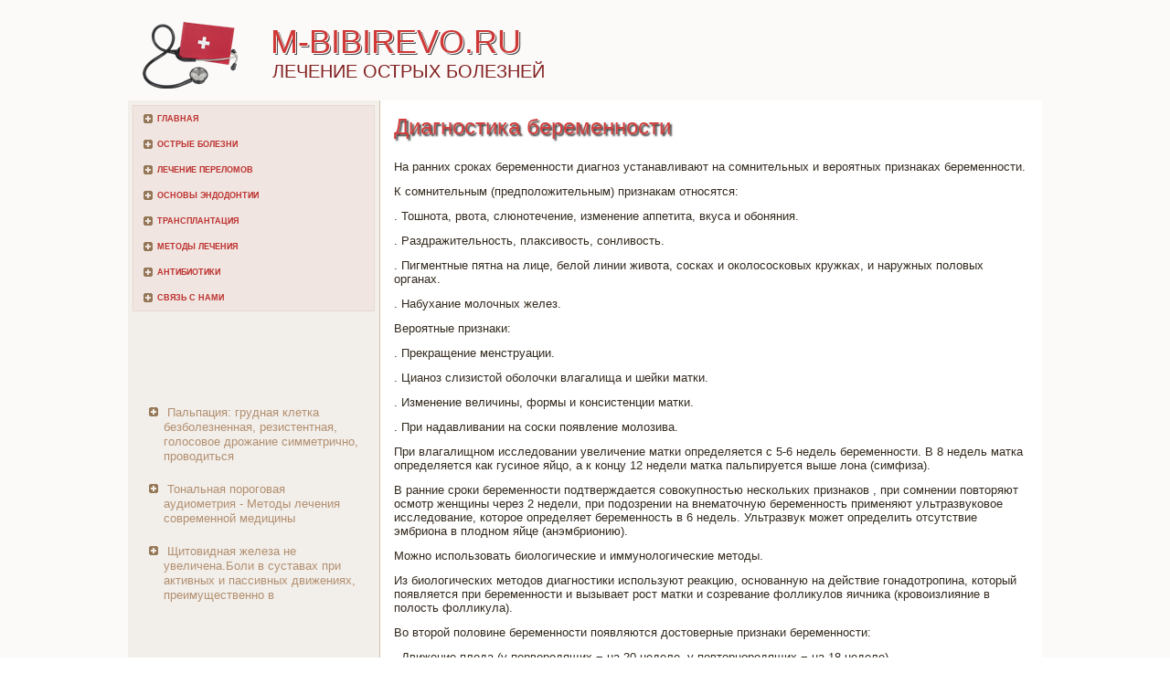

--- FILE ---
content_type: text/html; charset=UTF-8
request_url: http://m-bibirevo.ru/articles526-1.html
body_size: 10970
content:
          <!DOCTYPE html PUBLIC "-//W3C//DTD XHTML 1.0 Strict//EN" "http://www.w3.org/TR/xhtml1/DTD/xhtml1-strict.dtd">
   <html xmlns="http://www.w3.org/1999/xhtml">
<head>
  <meta http-equiv="Content-Type" content="text/html; charset=utf-8" />
    <meta name="author" content="M-bibirevo.ru" />
<link rel="shortcut icon" href="favicon.ico" type="image/x-icon" />
    <title>Диагностика беременности | Оценка эффективности комплексной физической реабилитации женщин в период беременности | Методы лечения современной медицины | M-bibirevo.ru</title>
    <meta name="viewport" content="initial-scale = 1.0, maximum-scale =
      1.0, user-scalable = no, width = device-width">
    <!--[if lt IE 9]><script src="https://html5shiv.googlecode.com/svn/trunk/html5.js"></script><![endif]-->
    <link rel="stylesheet" href="style.css" media="screen">
    <!--[if lte IE 7]><link rel="stylesheet" href="style.ie7.css" media="screen" /><![endif]-->
    <link rel="stylesheet" href="style.responsive.css" media="all">
    <script src="jquery.js"></script>
    <script src="script.js"></script>
    <script src="script.responsive.js"></script>
    <style>.mCNcontent .mCNpostcontent-0 .layout-item-0 { padding: 0px;  }
.ie7 .mCNpost .mCNlayout-cell {border:none !important; padding:0 !important; }
.ie6 .mCNpost .mCNlayout-cell {border:none !important; padding:0 !important; }

</style>
  </head>
  <body>
    <div id="mCNmain">
      <header class="mCNheader">
        <div class="mCNshapes"> </div>
        <h1 class="mCNheadline" data-left="21.06%">M-bibirevo.ru</h1>
        <h2 class="mCNslogan" data-left="23.47%">Лечение острых болезней</h2>
      </header>
      <div class="mCNsheet clearfix">
        <div class="mCNlayout-wrapper">
          <div class="mCNcontent-layout">
            <div class="mCNcontent-layout-row">
              <div class="mCNlayout-cell mCNsidebar1">
                <div class="mCNvmenublock clearfix">
                  <div class="mCNvmenublockcontent">
                    <ul class="mCNvmenu">
<li><a href="default.html">Главная</a></li>
<li><a href="ostrblzi/">Острые болезни</a></li><li><a href="lecpereli/">Лечение переломов</a></li>
<li><a href="osnoendoi/">Основы эндодонтии</a></li>
<li><a href="trplciya/">Трансплантация</a></li><li><a href="metodule/">Методы лечения</a></li>
<li><a href="antib/">Антибиотики</a></li>
<li><a href="kontakti/">Связь с нами</a></li>
                    </ul>
                  </div>
                </div>
                <div class="mCNblock clearfix">
                  <div class="mCNblockcontent"><br />
<br />
 
<br />
<br />
<ul><li>     <a href="http://m-bibirevo.ru/articles476-2.html">Пальпация: грудная клетка безболезненная, резистентная, голосовое дрожание симметрично, проводиться </a>
</li><li>     <a href="http://m-bibirevo.ru/article60.html">Тональная пороговая аудиометрия - Методы лечения современной медицины</a>
</li><li>     <a href="http://m-bibirevo.ru/articles944-2.html">Щитовидная железа не увеличена.Боли в суставах при активных и пассивных движениях, преимущественно в</a>
</li></ul><br />
                  </div>
                </div>
              </div>
              <div class="mCNlayout-cell mCNcontent">
                <article class="mCNpost mCNarticle">      <h2 class="mCNpostheader">Диагностика беременности</h2>  <div class="mCNpostcontent mCNpostcontent-0 clearfix">
                    <div class="mCNcontent-layout">
                      <div class="mCNcontent-layout-row">
                        <div class="mCNlayout-cell layout-item-0"
                          style="width: 100%">
                          <p style="text-align:right;"></p>            <p>     <p>На ранних сроках беременности диагноз устанавливают на сомнительных и вероятных признаках беременности.     <p>К сомнительным (предположительным) признакам относятся:     <p>. Тошнота, рвота, слюнотечение, изменение аппетита, вкуса и обоняния.     <p>. Раздражительность, плаксивость, сонливость.     <p>. Пигментные пятна на лице, белой линии живота, сосках и околососковых кружках, и наружных половых органах.       <p>. Набухание молочных желез.     <p>Вероятные признаки:     <p>. Прекращение менструации.     <p>. Цианоз слизистой оболочки влагалища и шейки матки.     <p>. Изменение величины, формы и консистенции матки.     <p>. При надавливании на соски появление молозива.     <p>При влагалищном исследовании увеличение матки определяется с 5-6 недель беременности. В 8 недель матка определяется как гусиное яйцо, а к концу 12 недели матка пальпируется выше лона (симфиза).     <p>В ранние сроки беременности подтверждается совокупностью нескольких признаков , при сомнении повторяют осмотр женщины через 2 недели, при подозрении на внематочную беременность применяют ультразвуковое исследование, которое определяет беременность в 6 недель. Ультразвук может определить отсутствие эмбриона в плодном яйце (анэмбрионию).     <p>Можно использовать биологические и иммунологические методы.     <p>Из биологических методов диагностики используют реакцию, основанную на действие гонадотропина, который появляется при беременности и вызывает рост матки и созревание фолликулов яичника (кровоизлияние в полость фолликула).     <p>Во второй половине беременности появляются достоверные признаки беременности:     <p>. Движение плода (у первородящих &#8722; на 20 неделе, у повторнородящих &#8722; на 18 неделе).     <p>. Прощупывание частей плода (головки, мелкие части).     <p>. Выслушивание сердечных тонов.     <p>. Ультразвуковое подтверждение и определение пола плода.     <p>. Рентгеновское подтверждение беременности (это делается редко, по показаниям)      <p>Самыми достоверными признаками беременности являются пальпация и аускультация. Женщина лежит на кушетке на спине, пальпацию живота производят с использованием четырех приемов.     <p>Первый прием. Ладони обеих рук располагают на дне матки, пальцы рук сближают, определяют уровень стояния дна матки и части плода, находящегося на дне матки (чаще тазовый конец).     <p>Второй прием. Обе руки со дна матки перемещают книзу, до уровня пупка и располагают на боковых поверхностях матки. Пальпацию производят попеременно то левой, то правой рукой: левая лежит спокойно, правая скользит по матке и ощупывает обращенную к ней часть плода. Спинка пальпируется в виде площадки, мелкие части в виде небольших выступов. Вторым приемом определяют положение, позицию и вид позиции.     <p>Третий прием. Одну руку исследующий кладет выше верхнего края лона так, чтобы первый палец находился с одной стороны, а четыре остальных - с другой стороны предлежащей части. Если подлежит головка, то она имеет вид плотного округлого тела с отчетливыми контурами. Если головка подвижна, она «баллотирует» при исследовании (короткими толчками передвигают головку слева направо и наоборот). При тазовом предлежании над лоном определяется объемистая, мягковатая часть, не имеющая округлой формы и способности к баллотированию. При поперечном и косом положении предлежащая часть не определяется.      Перейти на страницу: <b>1</b>&nbsp;<a href="articles526-2.html">2</a>            </p>                                                                         </div>
                      <br /><br /><br /></div>
                    </div>
                  </div>
                </article>
              </div>
            </div>
          </div>
        </div>
      </div>
      <footer class="mCNfooter">
        <div class="mCNfooter-inner">
          <div style="width:100%;border-top:1px dotted #808080;"><br />
          </div>
          <p style="margin-left: 20px">Copyright © M-bibirevo.ru 2015-2026. All Rights Reserved.</p>
          <p style="margin-left: 20px"><br />
          </p>
        </div>
      </footer>
    </div>
  </body>
</html>     